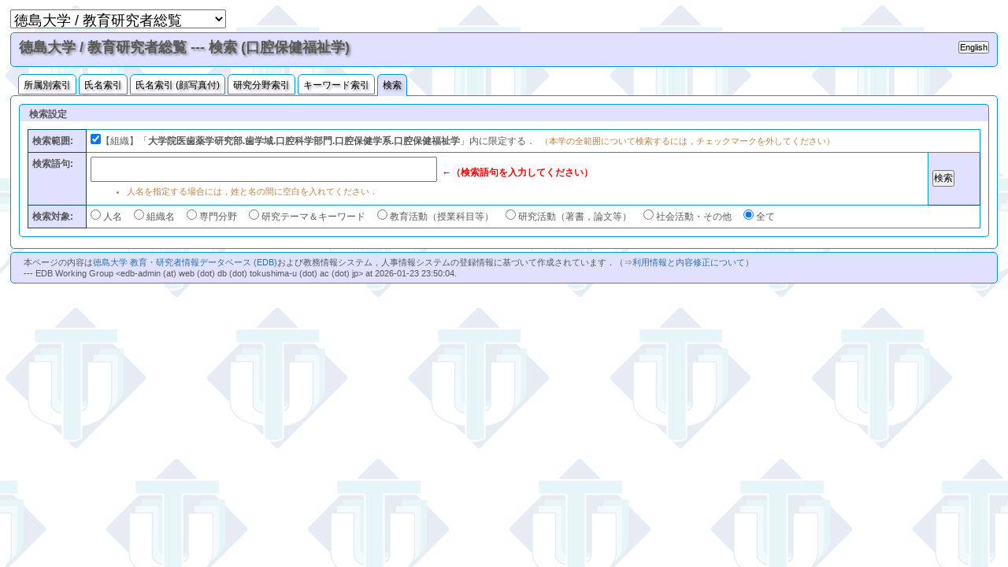

--- FILE ---
content_type: text/html; charset=utf-8
request_url: http://pub2.db.tokushima-u.ac.jp/ERD/search.cgi?LANG=ja&SCOPE=293304
body_size: 6521
content:
<?xml version="1.0" encoding="utf-8" ?>
<!DOCTYPE html PUBLIC "-//W3C//DTD XHTML 1.0 Strict//EN" "http://www.w3.org/TR/xhtml1/DTD/xhtml1-strict.dtd">
<html xmlns="http://www.w3.org/1999/xhtml" xml:lang="ja" lang="ja">
	<head>
		<meta http-equiv="Content-Type" content="text/html; charset=utf-8" />
		<meta http-equiv="Content-Style-Type" content="text/css; charset=utf-8" />
		<meta name="viewport" content="width=640" media="screen and (max-width: 640px)"/>
		<link rel="stylesheet" type="text/css" href="css/common.css" title="common" />
		<title>徳島大学 / 教育研究者総覧 --- 検索</title>
	</head>
	<body>
		<div id="container">
<span id="page.top"><script language="JavaScript" type="text/javascript" src="js/erd.js"></script><script language="JavaScript" type="text/javascript"><!--
lang_is_japanese = true;
// --></script></span><table width="100%" style="border:0 none;">
	<tr>
		<td align="left"><select name="page_menu" onchange="move_page(this);" style="font-size:150%;">
				<option>徳島大学 / 教育研究者総覧</option>
				<option value="index.html"> ⇒目次</option>
				<option value="organization/10992/index-ja.html"> ⇒所属別索引</option>
				<option value="organization/10992/new-professors-ja.html"> ⇒新任教授</option>
				<option value="organization/10992/person-idx2-ja.html"> ⇒氏名索引</option>
				<option value="organization/10992/person-idx-ja.html"> ⇒氏名索引 (顔写真付)</option>
				<option value="organization/10992/field-idx-ja.html"> ⇒研究分野索引</option>
				<option value="organization/10992/keyword-idx-ja.html"> ⇒キーワード索引</option>
				<option value="organization-idx-ja.html"> ⇒組織名索引</option>
				<option>---</option>
				<option value="http://cms.db.tokushima-u.ac.jp/dist/EDB/Java/EdbERD/@University/construction.html">⇒利用情報と内容修正について</option>
			</select>
		</td>
		<td class="smallscreen" align="right" style="white-space:nowrap;" />
		<td class="widescreen" align="right" style="white-space:nowrap;" />
	</tr>
</table>
<div id="header">
	<table style="border:0 none;">
		<tr>
			<td width="100%"><h1>徳島大学 / 教育研究者総覧 --- 検索 (口腔保健福祉学)</h1>
			</td>
			<td><form method="POST" action="search.cgi" enctype="application/x-www-form-urlencoded" style="display:inline;">
					<input type="hidden" name="SCOPE" value="293304" /><input type="hidden" name="WORD" /><input type="hidden" name="TGT" value="all" /><input type="hidden" name="LANG" value="en" /><input type="submit" value="English" class="button1" /></form>
			</td>
		</tr>
	</table>
</div>
<ul id="menu">
	<li><a href="organization/293304/index-ja.html">所属別索引</a></li>
	<li><a href="organization/293304/person-idx2-ja.html">氏名索引</a></li>
	<li><a href="organization/293304/person-idx-ja.html">氏名索引 (顔写真付)</a></li>
	<li><a href="organization/293304/field-idx-ja.html">研究分野索引</a></li>
	<li><a href="organization/293304/keyword-idx-ja.html">キーワード索引</a></li>
	<li><a href="./search.cgi?LANG=ja&SCOPE=293304" class="activePage">検索</a></li>
</ul>
<div class="contents">
<h2>検索設定</h2>
<div class="contents">
	<form method="POST" action="search.cgi" enctype="application/x-www-form-urlencoded">
		<input type="hidden" name="LANG" value="ja" /><table style="border:0 none; text-align:center; vertical-align:top;" width="100%">
			<tr style="text-align:left; vertical-align:top;">
				<th>検索範囲:</th>
				<td colspan="2"><input type="checkbox" name="SCOPE" value="293304" checked="checked" />【組織】「<span style="font-weight:bold;">大学院医歯薬学研究部.歯学域.口腔科学部門.口腔保健学系.口腔保健福祉学</span>」内に限定する．&nbsp;&nbsp;<span style="font-size:95%; color:#c08040;">（本学の全範囲について検索するには，チェックマークを外してください）</span></td>
			</tr>
			<tr style="text-align:left; vertical-align:top;">
				<th>検索語句:</th>
				<td><input type="text" name="WORD" size="30" style="font-size:200%;" />&nbsp;&nbsp;<span style="font-weight:bold; color:red;">←（検索語句を入力してください）</span><ul style="font-size:95%; color:#c08040;">
						<li>人名を指定する場合には，姓と名の間に空白を入れてください．</li>
					</ul>
				</td>
				<th style="text-align:left; vertical-align:middle;"><input type="submit" value="検索" /></th>
			</tr>
			<tr style="text-align:left; vertical-align:top;">
				<th>検索対象:</th>
				<td colspan="2"><span style="white-space:nowrap;"><input type="radio" name="TGT" value="person.name" />&nbsp;人名</span> &nbsp; &nbsp; 
					<span style="white-space:nowrap;"><input type="radio" name="TGT" value="organization" />&nbsp;組織名</span> &nbsp; &nbsp; 
					<span style="white-space:nowrap;"><input type="radio" name="TGT" value="study.field" />&nbsp;専門分野</span> &nbsp; &nbsp; 
					<span style="white-space:nowrap;"><input type="radio" name="TGT" value="study.keyword" />&nbsp;研究テーマ＆キーワード</span> &nbsp; &nbsp; 
					<span style="white-space:nowrap;"><input type="radio" name="TGT" value="education" />&nbsp;教育活動（授業科目等）</span> &nbsp; &nbsp; 
					<span style="white-space:nowrap;"><input type="radio" name="TGT" value="research" />&nbsp;研究活動（著書，論文等）</span> &nbsp; &nbsp; 
					<span style="white-space:nowrap;"><input type="radio" name="TGT" value="etcetera" />&nbsp;社会活動・その他</span> &nbsp; &nbsp; 
					<span style="white-space:nowrap;"><input type="radio" name="TGT" value="all" checked="checked" />&nbsp;全て</span> &nbsp; &nbsp; 
				</td>
			</tr>
		</table>
	</form>
</div>
</div>
<div id="footer" style="text-align:left; vertical-align:top;">
	<p style="text-indent:1em;">本ページの内容は<a href="http://web.db.tokushima-u.ac.jp" target="_blank">徳島大学 教育・研究者情報データベース (EDB)</a>および教務情報システム，人事情報システムの登録情報に基づいて作成されています．（⇒<a href="http://cms.db.tokushima-u.ac.jp/dist/EDB/Java/EdbERD/@University/construction.html">利用情報と内容修正について</a>）</p>
	<p style="text-indent:1em;"> --- EDB Working Group &lt;edb-admin (at) web (dot) db (dot) tokushima-u (dot) ac (dot) jp&gt; at 2026-01-23 23:50:04.</p>
</div>
		</div>
	</body>
</html>
